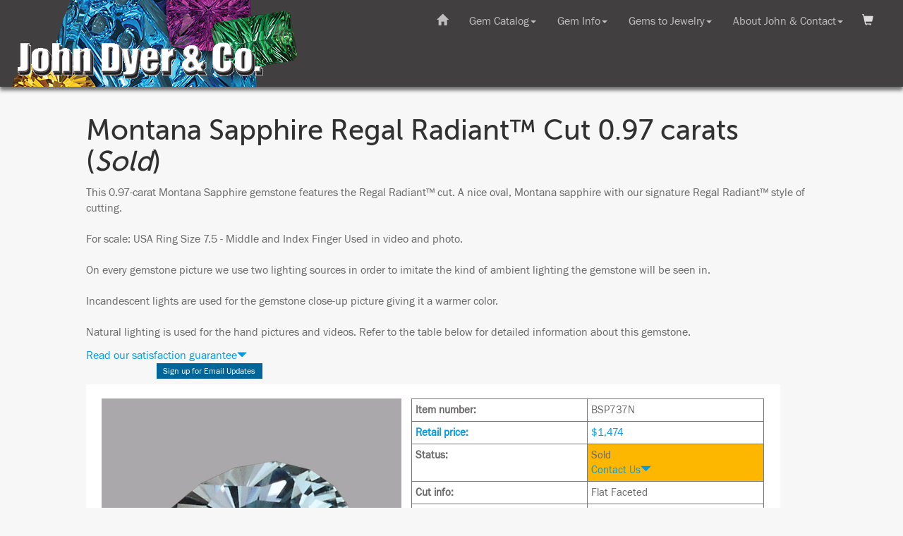

--- FILE ---
content_type: text/html
request_url: https://www.johndyergems.com/gemstones/sapphire-8165.html
body_size: 7216
content:
<!doctype html>
<html>
<head>
<!-- Google Tag Manager -->
<script>(function(w,d,s,l,i){w[l]=w[l]||[];w[l].push({'gtm.start':
new Date().getTime(),event:'gtm.js'});var f=d.getElementsByTagName(s)[0],
j=d.createElement(s),dl=l!='dataLayer'?'&l='+l:'';j.async=true;j.src=
'https://www.googletagmanager.com/gtm.js?id='+i+dl;f.parentNode.insertBefore(j,f);
})(window,document,'script','dataLayer','GTM-PMQ8CBX');</script>
<!-- End Google Tag Manager -->

<!-- Google Tag Manager -->
<script>(function(w,d,s,l,i){w[l]=w[l]||[];w[l].push({'gtm.start':
new Date().getTime(),event:'gtm.js'});var f=d.getElementsByTagName(s)[0],
j=d.createElement(s),dl=l!='dataLayer'?'&l='+l:'';j.async=true;j.src=
'https://www.googletagmanager.com/gtm.js?id='+i+dl;f.parentNode.insertBefore(j,f);
})(window,document,'script','dataLayer','GTM-5D735DK');</script>
<!-- End Google Tag Manager -->

<meta charset="UTF-8">
<meta name="viewport" content="width=device-width, initial-scale=1">
<meta name="description" content="A nice oval, Montana sapphire with our signature Regal Radiant(TM) style of cutting.   For scale: USA Ring Size 7.5 - Middle and Index Finger Used in video and photo. On every gemstone picture we use two lighting sources in order to imitate the kind of ambient lighting the gemstone will be seen in.  Incandescent lights are used for the gemstone close-up picture giving it a warmer color.  Natural lighting is used for the hand pictures and videos. ">
<meta name="keywords" content="Sapphire, gems, gemstone, custom cut, brilliant, faceted">
<link rel="image_src" href="https://www.johndyergems.com/smallpictures/bspoz-blue-sapphire-oval-0.97.jpg">
<link rel="shortcut icon" href="https://www.johndyergems.com/favicon.ico">
<title>Montana Sapphire Regal Radiant&trade; Cut 0.97 carats | John Dyer Gems</title>

<!-- for responsive design -->
<!-- Bootstrap -->
<link href="../css/bootstrap.css" rel="stylesheet">
<!-- JD CSS -->
<link href="../resp-jd-styles-bootstrap.css" rel="stylesheet" type="text/css">

<!-- jQuery (necessary for Bootstrap's JavaScript plugins) --> 
<!-- need to load jquery before the nav or the dropdowns won't load-->
<script src="../js/jquery-1.11.3.min.js"></script>

<!-- JD JS -->
<script src="../resp-jdhelper.js"></script>


<script>
// load the shopping cart info
$(document).ready(function() {
	// if the current URL is the same as the referring one, then it means they removed
	// an item from their cart. show the modal
	var referrer =  document.referrer;
	var currenturl = window.location.href;
	// alert(referrer);
	// alert(currenturl);

	if (referrer === currenturl) {

		// update the cart data
		$(function () {
			$.ajax({
				type: 'post',
				url: '../resp-modal-shopping-cart.php',
				success: function (text) {
					response = text;
					//alert(response);
					document.getElementById("show-shoppping-cart").innerHTML = response;
				}
			});
		});
		
		// check cookie to see if we want to show the cart
		var status = getCookie("JDshop");
		// alert(status);
        if (status === "show") {
            // alert("should be showng the cart");
            $(document).ready(function() {
                $("#ModalShopping").show();
                toggleModal('ModalShopping', 'shopping-cart', 'closeShopping');
            });
        }
        else {
            // alert("should be hiding the cart");
        }
		
	}
});
	
function getCookie(cname) {
    var name = cname + "=";
    var ca = document.cookie.split(';');
    for(var i = 0; i < ca.length; i++) {
        var c = ca[i];
        while (c.charAt(0) == ' ') {
            c = c.substring(1);
        }
        if (c.indexOf(name) == 0) {
            return c.substring(name.length, c.length);
        }
    }
    return "";
}
	
</script>



<!-- This script uses ajax to call the update cart PHP file -->
<script>
      $(function () {

        $(".frm-add2cart").on('submit', function (e) {

          e.preventDefault();

          $.ajax({
            type: 'post',
            url: '../resp-update-cart.php',
            data: $(this).serialize(),
            success: function (text) {
            	response = text;
				//alert(response);
			    $("#ModalShopping").show();
			    toggleModal('ModalShopping', 'shopping-cart', 'closeShopping')
				document.getElementById("show-shoppping-cart").innerHTML = response;
			
				// update the shopping cart button and number of gems in the toolbar
				$.ajax({
            		type: 'post',
            		url: '../resp-shopping-cart-link.php',
            		success: function (text) {
            			response = text;
						//alert(response);
						document.getElementById("get-cart-items").innerHTML = response;
            		}
          		});
				
				// update the shopping cart dropdown content
//				$.ajax({
//            		type: 'post',
//            		url: '../resp-modal-shopping-cart.php',
//            		success: function (text) {
//            			response = text;
//						//alert(response);
//						document.getElementById("show-shoppping-cart").innerHTML = response;
//            		}
//          		});
            }
          });

        });

      });
</script>

<!-- This script uses ajax to get the numbr of items in the shopping cart -->
<script>
	$(function () {

		$.ajax({
			type: 'post',
			url: '../resp-shopping-cart-link.php',
 			success: function (text) {
				response = text;
				//alert(response);
				document.getElementById("get-cart-items").innerHTML = response;	
            }
		}).done(function() {
 			// alert( "finished getting link" );
			// This script uses ajax to get shopping cart show we can show it 
			$(function () {
				  $.ajax({
					type: 'post',
					url: '../resp-modal-shopping-cart.php',
					success: function (text) {
						response = text;
						//alert(response);
						document.getElementById("show-shoppping-cart").innerHTML = response;
					}
				  });
      		});  
		});
      });
</script>

<!-- Get the user's login status -->
<script>
	$(function () {
		$.ajax({
			type: 'post',
			url: '../resp-login-status.php',
 			success: function (text) {
				response = text;
				//alert(response);
				document.getElementById("show-login-status").innerHTML = response;	
            }
		})
      });
</script>	

<script>
// check if sold gems are shown or hidden
$(document).ready(function(){
	var sold_status = localStorage.getItem("sold");
	var jdselect_status = localStorage.getItem("jdselect");
	var is_outsourced = window.location.href.indexOf('outsourced');
	var visibility_flag = 0;
	
	if ( (sold_status === "show" || sold_status === null) && jdselect_status === "show" ) {
		// both true, show it
		show_sold();
		show_jdselect();
		visibility_flag = 1;
	}
	else if ( (sold_status === "show" || sold_status === null) && ( jdselect_status === "hide" || jdselect_status === null ) ) {
		if (is_outsourced === -1) {
			// show sold, hide JD select
			show_sold();
			hide_jdselect();
			visibility_flag = 2.1;
    	}
		else {
			//alert("IS outsourced URL");
			// show sold, ignore any JD select setting - this is an outsource page
			show_sold();
			show_jdselect();
			visibility_flag = 2.2;
    	}
	}	
	else if ( sold_status === "hide" && jdselect_status === "show" ) {
		visibility_flag = 3; 
		// hide sold, show JD select
		hide_sold();
		show_jdselect();
	}
	else if ( sold_status === "hide" && ( jdselect_status === "hide" || jdselect_status === null) ) {
		if (is_outsourced === -1) {
			// both false, hide it
			hide_sold();
			hide_jdselect();
			visibility_flag = 4.1;
    	}
		else {
			//alert("IS outsourced URL");
			// ignore any JD select setting but hide sold - this is an outsource page
			hide_sold();
			show_jdselect();
			visibility_flag = 4.2;
    	}
	}
	

	// alert(visibility_flag);
	
});
	
function show_sold () {
	$( "article" ).each(function( i ) {
    	if ( $(this).hasClass("sold") ) {
      			$(this).addClass("sold-show");
				$(this).removeClass("sold");
    		} 
  		});
		
	$("#toggle_sold").html("Hide Sold Gems");
	$("#toggle_sold").addClass("btn-info");
	$("#toggle_sold").removeClass("btn-primary"); 
}
	
function hide_sold () {
	$( "article" ).each(function( i ) {
    	if ( $(this).hasClass("sold-show") ) {
      		$(this).addClass("sold");
			$(this).removeClass("sold-show");
    	} 
  	});
	$("#toggle_sold").html("Show Sold Gems");
	$("#toggle_sold").addClass("btn-primary");	
	$("#toggle_sold").removeClass("btn-info"); 
}	

function show_jdselect () {
	$( "article" ).each(function( i ) {
    	if ( $(this).hasClass("jdselect") ) {
      		$(this).addClass("jdselect-show");
			$(this).removeClass("jdselect");
    	} 
  	});
	$("#toggle_jdselect").html("Hide JD Select Outsourced");
	$("#toggle_jdselect").addClass("btn-info");
	$("#toggle_jdselect").removeClass("btn-primary");
	
	hide_jdselect_article();
}	

function hide_jdselect () {
	$( "article" ).each(function( i ) {
    	if ( $(this).hasClass("jdselect-show") ) {
      		$(this).addClass("jdselect");
			$(this).removeClass("jdselect-show");
    	} 
  	});
	$("#toggle_jdselect").html("Show JD Select Outsourced");
	$("#toggle_jdselect").addClass("btn-primary");
	$("#toggle_jdselect").removeClass("btn-info");
	
	show_jdselect_article();
}	
	
function show_jdselect_article() {
	$( "#see_outsourced" ).show();
}	

function hide_jdselect_article() {
	$( "#see_outsourced" ).hide();
}

</script>

<script>
// use this function to toggle the satisfaction guarantee dropdown
$(document).ready(function(){
    $("#dropdown-sg").click(function(){
		$("#popup-sg").toggle();
    });
});
$(document).ready(function(){
    $("#close-sg").click(function(){
		$("#popup-sg").toggle();
    });
});
// use this function to toggle sold dropdown
$(document).ready(function(){
    $("#dropdown-sold").click(function(){
		$("#popup-sold").toggle();
    });
});
$(document).ready(function(){
    $("#close-sold").click(function(){
		$("#popup-sold").toggle();
    });
});
// use this function to toggle pavilion depth dropdown
$(document).ready(function(){
    $("#dropdown-pd").click(function(){
		$("#popup-pd").toggle();
    });
});
$(document).ready(function(){
    $("#close-pd").click(function(){
		$("#popup-pd").toggle();
    });
});
// use this function to toggle AGTS codes dropdown
$(document).ready(function(){
    $("#dropdown-agta").click(function(){
		$("#popup-agta").toggle();
    });
});
$(document).ready(function(){
    $("#close-agta").click(function(){
		$("#popup-agta").toggle();
    });
});
// use this function to toggle Memo/Dropship dropdown
$(document).ready(function(){
    $("#dropdown-memo").click(function(){
		$("#popup-memo").toggle();
    });
});
$(document).ready(function(){
    $("#close-memo").click(function(){
		$("#popup-memo").toggle();
    });
});	

// use this function to toggle Brazil office dropdown
$(document).ready(function(){
    $("#dropdown-bz").click(function(){
		$("#popup-bz").toggle();
    });
});
$(document).ready(function(){
    $("#close-bz").click(function(){
		$("#popup-bz").toggle();
    });
});	

// use this function to toggle mail to office dropdown
$(document).ready(function(){
    $("#dropdown-mail").click(function(){
		$("#popup-mail").toggle();
    });
});
$(document).ready(function(){
    $("#close-mail").click(function(){
		$("#popup-mail").toggle();
    });
});	

// use this function to toggle mail to office dropdown
$(document).ready(function(){
    $("#dropdown-misc").click(function(){
		$("#popup-misc").toggle();
    });
});
$(document).ready(function(){
    $("#close-misc").click(function(){
		$("#popup-misc").toggle();
    });
});	
</script>

<script>
// use this function to toggle the catalog navigation on mobile platform
$(document).ready(function(){
    $("#catalog-nav-button").click(function(){
        $("#catalog-nav").toggle(500);
    });
});
</script>

<script>
function toggleHamburger(x) {
    x.classList.toggle("change");
}
</script>


<!-- Add the code to load the Javascript SDK for Facebook -->
<script>(function(d, s, id) {
  var js, fjs = d.getElementsByTagName(s)[0];
  if (d.getElementById(id)) return;
  js = d.createElement(s); js.id = id;
  js.src = "//connect.facebook.net/en_US/all.js#xfbml=1";
  fjs.parentNode.insertBefore(js, fjs);
}(document, 'script', 'facebook-jssdk'));
</script>

<script type="application/ld+json">
{
  "@context": "https://schema.org/", 
  "@type": "Product", 
  "name": "Montana Sapphire Regal Radiant(TM) Cut 0.97 carats",
  "image": "https://www.johndyergems.com/bigpictures/smallpictures/bspoz-blue-sapphire-oval-0.97.jpg",
  "description": "A nice oval, Montana sapphire with our signature Regal Radiant(TM) style of cutting.   For scale: USA Ring Size 7.5 - Middle and Index Finger Used in video and photo. On every gemstone picture we use two lighting sources in order to imitate the kind of ambient lighting the gemstone will be seen in.  Incandescent lights are used for the gemstone close-up picture giving it a warmer color.  Natural lighting is used for the hand pictures and videos. ",
  "brand": "John Dyer Gems",
  "offers": {
    "@type": "Offer",
    "url": "https://www.johndyergems.com/gemstones/sapphire-8165.html",
    "priceCurrency": "USD",
    "price": "1,474.00",
    "availability": "https://schema.org/SoldOut",
    "itemCondition": "https://schema.org/NewCondition"
  }
}
</script>

</head>
<body>
<!-- Google Tag Manager (noscript) -->
<noscript><iframe src="https://www.googletagmanager.com/ns.html?id=GTM-PMQ8CBX"
height="0" width="0" style="display:none;visibility:hidden"></iframe></noscript>
<!-- End Google Tag Manager (noscript) -->
        <div id="banner-background-img">
        	<a href="../index.html"><img class="logo-img" src="../art/resp-jd-logo.png" alt="John Dyer Gems"></a>
        </div>
        <div id="banner-background">
		</div>

			
        <nav id="banner" class="navbar navbar-inverse navbar-fixed-top">
         <div class="container-fluid">
                <div class="navbar-header">
                    <button type="button" id="menu-toggle-button" class="navbar-toggle collapsed" data-toggle="collapse" data-target="#defaultNavbar1">
                        <div class="button-label white">Menu</div>
                        <div id="mobile-menu-button">
                        	<span class="icon-bar top-bar"></span>
                        	<span class="icon-bar middle-bar"></span>
                        	<span class="icon-bar bottom-bar"></span>
                        </div>
                    </button>
                    
                </div>
			</div>
            <div class="container-fluid">
                <!-- Collect the nav links, forms, and other content for toggling -->
                <div class="collapse navbar-collapse" id="defaultNavbar1">
                    
                    <ul class="nav navbar-nav navbar-right">
       
                        <li class="dropdown">
                            <a href="#" class="dropdown-toggle" data-toggle="dropdown" role="button" aria-expanded="false">Gem Catalog<span class="caret"></span></a>
                            <div id="dropdown-gemcatalog" class="dropdown-menu meganav-content" role="menu">
                                <!-- pull the gem catalog dropdown content from a file -->
                                <script>
                                    $( "#dropdown-gemcatalog" ).load( "../resp-dropdown-gemcatalog.html #displayGemcatalog" );
		                    	</script>
                            </div>
                        </li>
                        <li class="dropdown">
                            <a href="#" class="dropdown-toggle" data-toggle="dropdown" role="button" aria-expanded="false">Gem Info<span class="caret"></span></a>
                            <div id="dropdown-geminfo" class="dropdown-menu meganav-content" role="menu">
                                <!-- pull the gem catalog dropdown content from a file -->
                                <script>
                                      $( "#dropdown-geminfo" ).load( "../resp-dropdown-geminfo.html #displayInfo" );
			                    </script>
                            </div>
                        </li>
                        <li class="dropdown">
                            <a href="#" class="dropdown-toggle" data-toggle="dropdown" role="button" aria-expanded="false">Gems to Jewelry<span class="caret"></span></a>
                            <div id="dropdown-gems2jewelry" class="dropdown-menu meganav-content" role="menu">
                                <!-- pull the gem catalog dropdown content from a file -->
                                <script>
                                    $( "#dropdown-gems2jewelry" ).load( "../resp-dropdown-gems2jewelry.html #displayAwards" );
		                    	</script>
                            </div>
                        </li>
                        <li class="dropdown" data-pg-collapsed>
                            <a href="#" class="dropdown-toggle" data-toggle="dropdown" role="button" aria-expanded="false">About John &#38; Contact<span class="caret"></span></a>
                            <div id="dropdown-aboutjohn" class="dropdown-menu meganav-content" role="menu">
                                <!-- pull the gem catalog dropdown content from a file -->
                                <script>
                                    $( "#dropdown-aboutjohn" ).load( "../resp-dropdown-aboutjohn.html #displayAbout" );
		                    	</script>
                            </div>
                        </li>
                        <li id="room4cart"></li>
                    </ul>
                    
                     <ul class="nav navbar-nav navbar-right">
                        <li class="dropdown-toggle"><a href="../index.html"><span class="glyphicon glyphicon-home"></span></a></li>
                    </ul>                    


                </div>
                <!-- /.navbar-collapse -->
            </div>
            <!-- /.container-fluid -->
        </nav>
<div class="container-fluid">
  <div class="row">
    <div class="col-lg-offset-1 col-lg-10 col-md-offset-0 col-md-12">
     
     
     
     <div id="mainContent">

<button id="shopping-cart" class="empty-cart" onclick="toggleModal('ModalShopping', 'shopping-cart', 'closeShopping')">
	<!-- get number of shopping cart items -->
    <div id="get-cart-items">
	</div> 
</button>

<div id="ModalShopping" class="modal">
<!-- Modal content -->
<div class="modal-content dropdown-content-gemstone1">
<div id="closeShopping" class="close-cart"><span id="keep-shopping">Keep Shopping</span> <span class="glyphicon glyphicon-remove"></span></div>
<!-- grab the shopping cart -->
    <div id="show-shoppping-cart">
		<p>Updating Shopping Cart...</p>
	</div>
</div>
</div> 

<div id="show-login-status"></div>	
<!-- end header, begin the page content here -->

<h1>Montana Sapphire Regal Radiant&trade; Cut 0.97 carats (<i>Sold</i>) </h1><p>This 0.97-carat Montana Sapphire gemstone features the Regal Radiant&trade; cut. 
A nice oval, Montana sapphire with our signature Regal Radiant&trade; style of cutting.  <br /><br /> For scale: USA Ring Size 7.5 - Middle and Index Finger Used in video and photo.<br /><br /> On every gemstone picture we use two lighting sources in order to imitate the kind of ambient lighting the gemstone will be seen in. <br /><br /> Incandescent lights are used for the gemstone close-up picture giving it a warmer color. <br /><br /> Natural lighting is used for the hand pictures and videos.  Refer to the table below for detailed information about this gemstone. 
</p><div id="popup-satisfaction">
<a id="dropdown-sg" class="change-to-pointer">Read our satisfaction guarantee<span id="caret-sg" class="glyphicon glyphicon-triangle-bottom small"></span></a>
<div id="popup-sg" class="popup-desc">
<div><span id="close-sg" class="popup-close glyphicon glyphicon-remove"></span></div>
<h4>Satisfaction Guarantee</h4>
<p>We want you to be happy, so we give you a full 14 days to examine and return gems!</p> 
<p>If the gem or gems are returned in original condition we will refund their full purchase price minus shipping charges. </p>
<p>(Tip: This is a good way to compare multiple gems, just return the ones you don't want!) </p>
<p><a href="../Return-Mailing-And-Packaging-Instructions-For-Gems.html">Read our return shipping instructions <span class="glyphicon glyphicon-triangle-right small"></span></a></p>
</div>
</div>
<div class="facebook">
<div class="facebook">
<div class="social_media_fb"><div class="fb-like" data-send="false" data-layout="button_count" data-width="90" data-show-faces="false"></div>
</div><div class="social_media_email"><ul class="email_update">
<li class="email_update"><a href="../contact.html">Sign up for Email Updates</a>
</li></ul></div>
</div>
<div id="gemcontainer">
<div id="gemRetail">
<div id="gemBigPhoto"><img src="../bigpictures/bspoz-blue-sapphire-oval-0.97.jpg" alt="Montana Sapphire gemstone">
<img src="../handpics/bspoz-blue-sapphire-oval-0.97-hand.jpg" alt="Montana Sapphire view 2">
<img src="../cofa/BSP8165.jpg" alt="Certificate of Authenticity">
<div class=" spacer-bot hidden-sm hidden-md hidden-lg"><div class="spacer embed-responsive embed-responsive-16by9"><iframe class="embed-responsive-item" src="https://www.youtube.com/embed/Xf25GnhDbEk?autoplay=1&rel=0" frameborder="0" gesture="media" allow="encrypted-media" allowfullscreen></iframe></div>
</div>
</div>
<div id="gemDesc">
<table border="1" cellspacing="0" cellpadding="3">
<tr>
<td><strong>Item number:</strong></td>
<td>BSP737N</td>
</tr>
<tr>
<td><strong><a href="../howtobuy.html">Retail price:</a></strong></td>
<td><a href="../howtobuy.html">$1,474</a></td>
</tr>
<tr>
<td><strong>Status:</strong></td>
<td class="highlight">Sold<br><a id="dropdown-sold" class="change-to-pointer">Contact Us<span id="caret-sold" class="glyphicon glyphicon-triangle-bottom"></span></a>
<div id="popup-sold" class="popup-desc">
<div><span id="close-sold" class="popup-close glyphicon glyphicon-remove"></span></div>
<p>This gem is already sold. If you would like assistance in finding a gem you would like, please call or email.  <a href="../contact.html">Contact Us <span class="glyphicon glyphicon-triangle-right small"></span></a></p>
</div>
</td>
</tr>
<tr>
<td><strong>Cut info:</strong></td>
<td>Flat Faceted</td>
</tr>
<tr>
<td><strong><a href="../MM-Size.html">Carats:</a></strong></td>
<td>0.97 carats</td>
</tr>
<tr>
<td><strong><a href="../MM-Size.html">Length x width:</a></strong></td>
<td>5.8 mm x 4.9 mm</td>
</tr>
<tr>
<td><a id="dropdown-pd" class="change-to-pointer"><strong>Pavilion depth</strong><span id="caret-pd" class="glyphicon glyphicon-triangle-bottom"></span></a>
<div id="popup-pd" class="popup-desc">
<div><span id="close-pd" class="popup-close glyphicon glyphicon-remove"></span></div>
	<p>The pavilion depth measurement is taken from the girdle to the culet and does not include the crown depth. <a href="../depth_measure.html">Read more <span class="glyphicon glyphicon-triangle-right small"></span></a></p>
</div>
</td>
<td>2.5 mm</td>
</tr>
<tr>
<td><strong>Total depth:</strong></td>
<td>3.7 mm</td>
</tr>
<tr>
<td><strong>Primary color:</strong></td>
<td>Blue</td>
</tr>
<tr>
<td><strong>Shape:</strong></td>
<td>Oval</td>
</tr>
<tr>
<td><strong>Origin:</strong></td>
<td>Montana, Usa</td>
</tr>
<tr>
<td><a id="dropdown-agta" class="change-to-pointer"><strong>Enhancement code</strong><span id="caret-agta" class="glyphicon glyphicon-triangle-bottom"></span></a>
<div id="popup-agta" class="popup-desc">
<div><span id="close-agta" class="popup-close glyphicon glyphicon-remove"></span></div>
<p>The American Gem Trade Association (AGTA) defines codes for gemstone treatments and enhancements. <a href="../info-about-gemstone-treatments-and-enhancements.html">Read more <span class="glyphicon glyphicon-triangle-right small"></span></a></p>
</div>
</td>
<td>N</td>
</tr>
<tr>
<td><strong><a href="../logo.html">Logo:</a></strong></td>
<td>No</td>
</tr>
<tr>
<td><strong><a href="../mohs.html">Mohs hardness:</a></strong></td>
<td>9.0</td>
</tr>
</table>
</div><div class="hidden-xs"><div class="spacer embed-responsive embed-responsive-16by9"><iframe class="embed-responsive-item" src="https://www.youtube.com/embed/Xf25GnhDbEk?autoplay=1&rel=0" frameborder="0" gesture="media" allow="encrypted-media" allowfullscreen></iframe></div>
</div></div></div></div>
<p>If you are a retailer, please <a href="../ws_register.html">register here</a> or call 1-715-830-0126 for wholesale pricing.</p><p><a href="javascript:history.go(-1)">Go Back</a> | <a href="catalog_main.html">Main&nbsp;Catalog</a></p><div class="bigspacer hidden-sm-down"></div>



<!-- begin the page footer here -->

		</div>
      
    </div>
  </div>
</div>





<div id="footerbar"><!-- Small footerbar at the bottom -->
<div id="footer-content" class="center">
	<div id="bottom-nav-buttons">
	    <div class="footer-buttons"><a href="javascript:;" onclick="window.scrollTo(0, 0);"><img src="../art/resp-icon-back-to-top.png" alt="Top"><br>To Top</a></div> 
	    <div class="footer-buttons"><a href="../index.html"><img src="../art/resp-icon-home.png" alt="home"><br>Home</a></div> 
	    <div class="footer-buttons"><a href="catalog_main.html"><img src="../art/resp-icon-catalog.png" alt="Gem Catalog"><br>Catalog</a></div>
	</div>
	<p>Copyright &copy; 
		<script>
			var theDate=new Date()
			document.write(theDate.getFullYear())
		</script>
		 John Dyer/Precious Gemstones Inc.
    </p>
	<p>We cannot be held responsible for errors or omissions. This website and its contents are copyrighted for the exclusive use of our customers, all other use is prohibited.</p>
    <h4><a href="../privacy-policy.html">Read our privacy policy.</a></h4>
</div>
</div>


<script>
// Javascript for the modal pop-up menus

function toggleModal(modal, btn, closebtn) {

  // Get the modal
  var modal = document.getElementById(modal);
  
  // Get the button that opens the modal
  var btn = document.getElementById(btn);
  
  // Get the <span> element that closes the modal
  var span = document.getElementById(closebtn);
  
  modal.style.display = "block";
  
  // When the user clicks on the button, open the modal 
  btn.onclick = function() {
	  modal.style.display = "block";
  }
  
  // When the user clicks on <span> (x), close the modal
  span.onclick = function() {
	  modal.style.display = "none";
  }
  
  // When the user clicks anywhere outside of the modal, close it
  window.onclick = function(event) {
	  if (event.target == modal) {
		  modal.style.display = "none";
	  }
  }
}


function closeModal(modal, closebtn) {

  // Get the modal
  var modal = document.getElementById(modal);
  
  // Get the <span> element that closes the modal
	// not using this var, but keeping it for now
  var span = document.getElementById(closebtn);
    
  //modal.style.display = "none";
  jQuery(modal).hide();

  // When the user clicks anywhere outside of the modal, close it
  window.onclick = function(event) {
	  if (event.target == modal) {
		  modal.style.display = "none";
	  }
  }
}
</script>

<script>
$("#toggle_sold").click(function(){
	
	if ($(this).hasClass('btn-primary')){
        // currently hiding sold   
		show_sold();
		localStorage.setItem("sold", "show");
    } else {
        // currentl;y showing sold
		hide_sold();
		localStorage.setItem("sold", "hide");
    }
	
});	

$("[id^=toggle_jdselect]").click(function(){
	if ($(this).hasClass('btn-primary')){
        // currently hiding jd select  
		show_jdselect();
		localStorage.setItem("jdselect", "show");
    } else {
        // currently showing jd select
		hide_jdselect();
		localStorage.setItem("jdselect", "hide");
    }
});		
</script>

<!-- Include all compiled plugins (below), or include individual files as needed --> 
<script src="../js/bootstrap.js"></script>

	<!-- put in text links for people who dont have JS--> 
    <noscript>
        <div id="noscript-warning">
			
		<nav id="banner1" class="navbar navbar-inverse navbar-fixed-top">
			<span class="noscript white right"><b>This site works best with JavaScript enabled</b></span>
			<div class="container-fluid">
                <div class="navbar-header">
                    <button id="menu-toggle-button1" class="navbar-toggle collapsed">
						<div class="button-label white"><a href="../resp-navigation.html">Menu</a></div>
                    </button>
                    
                </div>
			</div>
            <div class="container-fluid">
                <!-- Collect the nav links, forms, and other content for toggling -->
                <div class="collapse navbar-collapse" id="defaultNavbar11">
					
                    <ul class="nav navbar-nav navbar-right">
                        <li class="dropdown">
                            <a href="../resp-navigation.html#gemcatalog" class="dropdown-toggle" data-toggle="dropdown" role="button" aria-expanded="false">Gem Catalog</a>
                        </li>
                        <li class="dropdown">
                            <a href="../resp-navigation.html#info" class="dropdown-toggle" data-toggle="dropdown" role="button" aria-expanded="false">Gem Info</a>
                        </li>
                        <li class="dropdown">
                            <a href="../resp-navigation.html#awards" class="dropdown-toggle" data-toggle="dropdown" role="button" aria-expanded="false">Gems to Jewelry</a>
                        </li>
                        <li class="dropdown" data-pg-collapsed>
                            <a href="../resp-navigation.html#aboutus" class="dropdown-toggle" data-toggle="dropdown" role="button" aria-expanded="false">About John &#38; Contact</a>
                        </li>
                        <li id="room4cart1"></li>
                    </ul>
                    
                     <ul class="nav navbar-nav navbar-right">
                        <li class="dropdown-toggle"><a href="../index.html"><span class="glyphicon glyphicon-home"></span></a></li>
                    </ul>                    


                </div>
				
				
				
                <!-- /.navbar-collapse -->
            </div>
            <!-- /.container-fluid -->

        </nav>

        </div>
    </noscript>
</body>
</html>


--- FILE ---
content_type: application/javascript
request_url: https://www.johndyergems.com/resp-jdhelper.js
body_size: 644
content:
// This script contains various helper functions
// for the JD web site


//				if (!document.hidden) {
//					if (reload_cart === true) {
//						alert("need to reload");
//						reload_cart = false;
//					}
//
//				}
//				else {
//					reload_cart = true;
//				}

//$(document).ready(function() {
//	"use strict";
//	
//	var reload_cart = true;
//
//	
//	// Set global counter variable to verify event instances
//	// var nCounter = 0;
//	// Set up event handler to produce text for the window focus event
//	window.addEventListener("focus", function() 
//	{ 
//		// document.getElementById('get-cart-items').innerHTML = "window has focus " + nCounter; 
//		// nCounter = nCounter + 1; 
//		
//		
//				// update the shopping cart button and number of gems in the toolbar
//				$.ajax({
//            		type: 'post',
//            		url: 'resp-shopping-cart-link.php',
//            		success: function (text) {
//            			var response = text;
//						//alert(response);
//						document.getElementById("get-cart-items").innerHTML = response;
//            		}
//          		});
//		
//		
//	}, false);
//
//	
//	$(window).on("blur", function() {
//		reload_cart = true;
//	});
//	$(window).on("focus", function() {
//		if (reload_cart === true) {
			// document.getElementById("get-cart-items").innerHTML = "UPDATE";
//				 update the shopping cart button and number of gems in the toolbar
//				$.ajax({
//            		type: 'post',
//            		url: 'resp-shopping-cart-link.php',
//            		success: function (text) {
//            			var response = text;
//						//alert(response);
//						document.getElementById("get-cart-items").innerHTML = response;
//            		}
//          		});
////				
//				// update the shopping cart dropdown content
//				$.ajax({
//            		type: 'post',
//            		url: 'resp-modal-shopping-cart.php',
//            		success: function (text) {
//            			var response = text;
//						//alert(response);
//						document.getElementById("show-shoppping-cart").innerHTML = response;
//            		}
//          		});
			
			
//			reload_cart = false;
//		}
//	});
//
//
//});